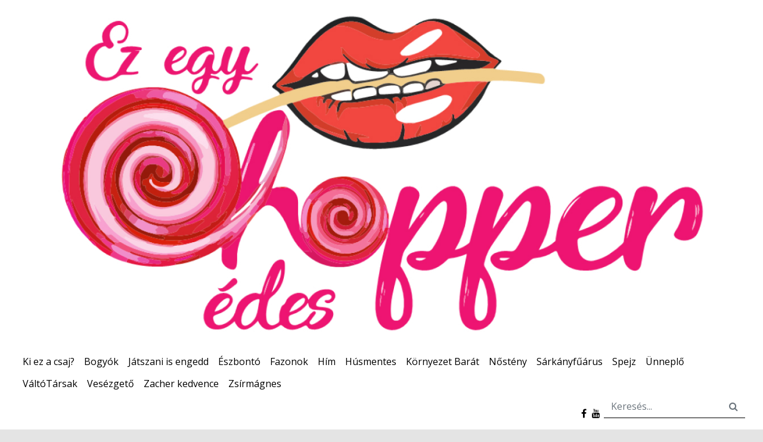

--- FILE ---
content_type: text/html; charset=UTF-8
request_url: https://ezegychopper.hvgblog.hu/2017/08/30/a-csaj-aki-terdre-kenyszeritette-a-starbucksot-is/
body_size: 19737
content:
<!doctype html>
<html lang="hu" xmlns:og="http://opengraphprotocol.org/schema/" xmlns:fb="http://www.facebook.com/2008/fbml">
<head>
    <meta charset="UTF-8">
    <meta name="viewport" content="width=device-width, initial-scale=1">
    <link rel="profile" href="https://gmpg.org/xfn/11">

    <title>A csaj, aki térdre kényszerítette a Starbucksot is &#8211; Ez egy chopper, édes</title>
<meta name='robots' content='max-image-preview:large' />
	<style>img:is([sizes="auto" i], [sizes^="auto," i]) { contain-intrinsic-size: 3000px 1500px }</style>
	<link rel='dns-prefetch' href='//stackpath.bootstrapcdn.com' />
<link rel='dns-prefetch' href='//fonts.googleapis.com' />
<link rel='dns-prefetch' href='//cdn.hvgblog.hu' />
<link rel="alternate" type="application/rss+xml" title="Ez egy chopper, édes &raquo; hírcsatorna" href="https://ezegychopper.hvgblog.hu/feed/" />
<meta property="fb:app_id" content="" /><meta property="og:title" content="A csaj, aki térdre kényszerítette a Starbucksot is"/><meta property="og:type" content="article"/><meta property="og:url" content="https://ezegychopper.hvgblog.hu/2017/08/30/a-csaj-aki-terdre-kenyszeritette-a-starbucksot-is/"/><meta property="og:site_name" content="Ez egy chopper, édes"/><meta property="og:image" content="https://cdn.hvgblog.hu/ezegychopper/uploads/2017/08/18835543_1571685706199468_6507564247821503776_n-1.jpg"/>
<script>
window._wpemojiSettings = {"baseUrl":"https:\/\/s.w.org\/images\/core\/emoji\/16.0.1\/72x72\/","ext":".png","svgUrl":"https:\/\/s.w.org\/images\/core\/emoji\/16.0.1\/svg\/","svgExt":".svg","source":{"concatemoji":"https:\/\/ezegychopper.hvgblog.hu\/wp\/wp-includes\/js\/wp-emoji-release.min.js?ver=6.8.2"}};
/*! This file is auto-generated */
!function(s,n){var o,i,e;function c(e){try{var t={supportTests:e,timestamp:(new Date).valueOf()};sessionStorage.setItem(o,JSON.stringify(t))}catch(e){}}function p(e,t,n){e.clearRect(0,0,e.canvas.width,e.canvas.height),e.fillText(t,0,0);var t=new Uint32Array(e.getImageData(0,0,e.canvas.width,e.canvas.height).data),a=(e.clearRect(0,0,e.canvas.width,e.canvas.height),e.fillText(n,0,0),new Uint32Array(e.getImageData(0,0,e.canvas.width,e.canvas.height).data));return t.every(function(e,t){return e===a[t]})}function u(e,t){e.clearRect(0,0,e.canvas.width,e.canvas.height),e.fillText(t,0,0);for(var n=e.getImageData(16,16,1,1),a=0;a<n.data.length;a++)if(0!==n.data[a])return!1;return!0}function f(e,t,n,a){switch(t){case"flag":return n(e,"\ud83c\udff3\ufe0f\u200d\u26a7\ufe0f","\ud83c\udff3\ufe0f\u200b\u26a7\ufe0f")?!1:!n(e,"\ud83c\udde8\ud83c\uddf6","\ud83c\udde8\u200b\ud83c\uddf6")&&!n(e,"\ud83c\udff4\udb40\udc67\udb40\udc62\udb40\udc65\udb40\udc6e\udb40\udc67\udb40\udc7f","\ud83c\udff4\u200b\udb40\udc67\u200b\udb40\udc62\u200b\udb40\udc65\u200b\udb40\udc6e\u200b\udb40\udc67\u200b\udb40\udc7f");case"emoji":return!a(e,"\ud83e\udedf")}return!1}function g(e,t,n,a){var r="undefined"!=typeof WorkerGlobalScope&&self instanceof WorkerGlobalScope?new OffscreenCanvas(300,150):s.createElement("canvas"),o=r.getContext("2d",{willReadFrequently:!0}),i=(o.textBaseline="top",o.font="600 32px Arial",{});return e.forEach(function(e){i[e]=t(o,e,n,a)}),i}function t(e){var t=s.createElement("script");t.src=e,t.defer=!0,s.head.appendChild(t)}"undefined"!=typeof Promise&&(o="wpEmojiSettingsSupports",i=["flag","emoji"],n.supports={everything:!0,everythingExceptFlag:!0},e=new Promise(function(e){s.addEventListener("DOMContentLoaded",e,{once:!0})}),new Promise(function(t){var n=function(){try{var e=JSON.parse(sessionStorage.getItem(o));if("object"==typeof e&&"number"==typeof e.timestamp&&(new Date).valueOf()<e.timestamp+604800&&"object"==typeof e.supportTests)return e.supportTests}catch(e){}return null}();if(!n){if("undefined"!=typeof Worker&&"undefined"!=typeof OffscreenCanvas&&"undefined"!=typeof URL&&URL.createObjectURL&&"undefined"!=typeof Blob)try{var e="postMessage("+g.toString()+"("+[JSON.stringify(i),f.toString(),p.toString(),u.toString()].join(",")+"));",a=new Blob([e],{type:"text/javascript"}),r=new Worker(URL.createObjectURL(a),{name:"wpTestEmojiSupports"});return void(r.onmessage=function(e){c(n=e.data),r.terminate(),t(n)})}catch(e){}c(n=g(i,f,p,u))}t(n)}).then(function(e){for(var t in e)n.supports[t]=e[t],n.supports.everything=n.supports.everything&&n.supports[t],"flag"!==t&&(n.supports.everythingExceptFlag=n.supports.everythingExceptFlag&&n.supports[t]);n.supports.everythingExceptFlag=n.supports.everythingExceptFlag&&!n.supports.flag,n.DOMReady=!1,n.readyCallback=function(){n.DOMReady=!0}}).then(function(){return e}).then(function(){var e;n.supports.everything||(n.readyCallback(),(e=n.source||{}).concatemoji?t(e.concatemoji):e.wpemoji&&e.twemoji&&(t(e.twemoji),t(e.wpemoji)))}))}((window,document),window._wpemojiSettings);
</script>
<style id='wp-emoji-styles-inline-css'>

	img.wp-smiley, img.emoji {
		display: inline !important;
		border: none !important;
		box-shadow: none !important;
		height: 1em !important;
		width: 1em !important;
		margin: 0 0.07em !important;
		vertical-align: -0.1em !important;
		background: none !important;
		padding: 0 !important;
	}
</style>
<link rel='stylesheet' id='wp-block-library-css' href='https://ezegychopper.hvgblog.hu/wp/wp-includes/css/dist/block-library/style.min.css?ver=6.8.2' media='all' />
<style id='classic-theme-styles-inline-css'>
/*! This file is auto-generated */
.wp-block-button__link{color:#fff;background-color:#32373c;border-radius:9999px;box-shadow:none;text-decoration:none;padding:calc(.667em + 2px) calc(1.333em + 2px);font-size:1.125em}.wp-block-file__button{background:#32373c;color:#fff;text-decoration:none}
</style>
<style id='global-styles-inline-css'>
:root{--wp--preset--aspect-ratio--square: 1;--wp--preset--aspect-ratio--4-3: 4/3;--wp--preset--aspect-ratio--3-4: 3/4;--wp--preset--aspect-ratio--3-2: 3/2;--wp--preset--aspect-ratio--2-3: 2/3;--wp--preset--aspect-ratio--16-9: 16/9;--wp--preset--aspect-ratio--9-16: 9/16;--wp--preset--color--black: #000000;--wp--preset--color--cyan-bluish-gray: #abb8c3;--wp--preset--color--white: #ffffff;--wp--preset--color--pale-pink: #f78da7;--wp--preset--color--vivid-red: #cf2e2e;--wp--preset--color--luminous-vivid-orange: #ff6900;--wp--preset--color--luminous-vivid-amber: #fcb900;--wp--preset--color--light-green-cyan: #7bdcb5;--wp--preset--color--vivid-green-cyan: #00d084;--wp--preset--color--pale-cyan-blue: #8ed1fc;--wp--preset--color--vivid-cyan-blue: #0693e3;--wp--preset--color--vivid-purple: #9b51e0;--wp--preset--gradient--vivid-cyan-blue-to-vivid-purple: linear-gradient(135deg,rgba(6,147,227,1) 0%,rgb(155,81,224) 100%);--wp--preset--gradient--light-green-cyan-to-vivid-green-cyan: linear-gradient(135deg,rgb(122,220,180) 0%,rgb(0,208,130) 100%);--wp--preset--gradient--luminous-vivid-amber-to-luminous-vivid-orange: linear-gradient(135deg,rgba(252,185,0,1) 0%,rgba(255,105,0,1) 100%);--wp--preset--gradient--luminous-vivid-orange-to-vivid-red: linear-gradient(135deg,rgba(255,105,0,1) 0%,rgb(207,46,46) 100%);--wp--preset--gradient--very-light-gray-to-cyan-bluish-gray: linear-gradient(135deg,rgb(238,238,238) 0%,rgb(169,184,195) 100%);--wp--preset--gradient--cool-to-warm-spectrum: linear-gradient(135deg,rgb(74,234,220) 0%,rgb(151,120,209) 20%,rgb(207,42,186) 40%,rgb(238,44,130) 60%,rgb(251,105,98) 80%,rgb(254,248,76) 100%);--wp--preset--gradient--blush-light-purple: linear-gradient(135deg,rgb(255,206,236) 0%,rgb(152,150,240) 100%);--wp--preset--gradient--blush-bordeaux: linear-gradient(135deg,rgb(254,205,165) 0%,rgb(254,45,45) 50%,rgb(107,0,62) 100%);--wp--preset--gradient--luminous-dusk: linear-gradient(135deg,rgb(255,203,112) 0%,rgb(199,81,192) 50%,rgb(65,88,208) 100%);--wp--preset--gradient--pale-ocean: linear-gradient(135deg,rgb(255,245,203) 0%,rgb(182,227,212) 50%,rgb(51,167,181) 100%);--wp--preset--gradient--electric-grass: linear-gradient(135deg,rgb(202,248,128) 0%,rgb(113,206,126) 100%);--wp--preset--gradient--midnight: linear-gradient(135deg,rgb(2,3,129) 0%,rgb(40,116,252) 100%);--wp--preset--font-size--small: 13px;--wp--preset--font-size--medium: 20px;--wp--preset--font-size--large: 36px;--wp--preset--font-size--x-large: 42px;--wp--preset--spacing--20: 0.44rem;--wp--preset--spacing--30: 0.67rem;--wp--preset--spacing--40: 1rem;--wp--preset--spacing--50: 1.5rem;--wp--preset--spacing--60: 2.25rem;--wp--preset--spacing--70: 3.38rem;--wp--preset--spacing--80: 5.06rem;--wp--preset--shadow--natural: 6px 6px 9px rgba(0, 0, 0, 0.2);--wp--preset--shadow--deep: 12px 12px 50px rgba(0, 0, 0, 0.4);--wp--preset--shadow--sharp: 6px 6px 0px rgba(0, 0, 0, 0.2);--wp--preset--shadow--outlined: 6px 6px 0px -3px rgba(255, 255, 255, 1), 6px 6px rgba(0, 0, 0, 1);--wp--preset--shadow--crisp: 6px 6px 0px rgba(0, 0, 0, 1);}:where(.is-layout-flex){gap: 0.5em;}:where(.is-layout-grid){gap: 0.5em;}body .is-layout-flex{display: flex;}.is-layout-flex{flex-wrap: wrap;align-items: center;}.is-layout-flex > :is(*, div){margin: 0;}body .is-layout-grid{display: grid;}.is-layout-grid > :is(*, div){margin: 0;}:where(.wp-block-columns.is-layout-flex){gap: 2em;}:where(.wp-block-columns.is-layout-grid){gap: 2em;}:where(.wp-block-post-template.is-layout-flex){gap: 1.25em;}:where(.wp-block-post-template.is-layout-grid){gap: 1.25em;}.has-black-color{color: var(--wp--preset--color--black) !important;}.has-cyan-bluish-gray-color{color: var(--wp--preset--color--cyan-bluish-gray) !important;}.has-white-color{color: var(--wp--preset--color--white) !important;}.has-pale-pink-color{color: var(--wp--preset--color--pale-pink) !important;}.has-vivid-red-color{color: var(--wp--preset--color--vivid-red) !important;}.has-luminous-vivid-orange-color{color: var(--wp--preset--color--luminous-vivid-orange) !important;}.has-luminous-vivid-amber-color{color: var(--wp--preset--color--luminous-vivid-amber) !important;}.has-light-green-cyan-color{color: var(--wp--preset--color--light-green-cyan) !important;}.has-vivid-green-cyan-color{color: var(--wp--preset--color--vivid-green-cyan) !important;}.has-pale-cyan-blue-color{color: var(--wp--preset--color--pale-cyan-blue) !important;}.has-vivid-cyan-blue-color{color: var(--wp--preset--color--vivid-cyan-blue) !important;}.has-vivid-purple-color{color: var(--wp--preset--color--vivid-purple) !important;}.has-black-background-color{background-color: var(--wp--preset--color--black) !important;}.has-cyan-bluish-gray-background-color{background-color: var(--wp--preset--color--cyan-bluish-gray) !important;}.has-white-background-color{background-color: var(--wp--preset--color--white) !important;}.has-pale-pink-background-color{background-color: var(--wp--preset--color--pale-pink) !important;}.has-vivid-red-background-color{background-color: var(--wp--preset--color--vivid-red) !important;}.has-luminous-vivid-orange-background-color{background-color: var(--wp--preset--color--luminous-vivid-orange) !important;}.has-luminous-vivid-amber-background-color{background-color: var(--wp--preset--color--luminous-vivid-amber) !important;}.has-light-green-cyan-background-color{background-color: var(--wp--preset--color--light-green-cyan) !important;}.has-vivid-green-cyan-background-color{background-color: var(--wp--preset--color--vivid-green-cyan) !important;}.has-pale-cyan-blue-background-color{background-color: var(--wp--preset--color--pale-cyan-blue) !important;}.has-vivid-cyan-blue-background-color{background-color: var(--wp--preset--color--vivid-cyan-blue) !important;}.has-vivid-purple-background-color{background-color: var(--wp--preset--color--vivid-purple) !important;}.has-black-border-color{border-color: var(--wp--preset--color--black) !important;}.has-cyan-bluish-gray-border-color{border-color: var(--wp--preset--color--cyan-bluish-gray) !important;}.has-white-border-color{border-color: var(--wp--preset--color--white) !important;}.has-pale-pink-border-color{border-color: var(--wp--preset--color--pale-pink) !important;}.has-vivid-red-border-color{border-color: var(--wp--preset--color--vivid-red) !important;}.has-luminous-vivid-orange-border-color{border-color: var(--wp--preset--color--luminous-vivid-orange) !important;}.has-luminous-vivid-amber-border-color{border-color: var(--wp--preset--color--luminous-vivid-amber) !important;}.has-light-green-cyan-border-color{border-color: var(--wp--preset--color--light-green-cyan) !important;}.has-vivid-green-cyan-border-color{border-color: var(--wp--preset--color--vivid-green-cyan) !important;}.has-pale-cyan-blue-border-color{border-color: var(--wp--preset--color--pale-cyan-blue) !important;}.has-vivid-cyan-blue-border-color{border-color: var(--wp--preset--color--vivid-cyan-blue) !important;}.has-vivid-purple-border-color{border-color: var(--wp--preset--color--vivid-purple) !important;}.has-vivid-cyan-blue-to-vivid-purple-gradient-background{background: var(--wp--preset--gradient--vivid-cyan-blue-to-vivid-purple) !important;}.has-light-green-cyan-to-vivid-green-cyan-gradient-background{background: var(--wp--preset--gradient--light-green-cyan-to-vivid-green-cyan) !important;}.has-luminous-vivid-amber-to-luminous-vivid-orange-gradient-background{background: var(--wp--preset--gradient--luminous-vivid-amber-to-luminous-vivid-orange) !important;}.has-luminous-vivid-orange-to-vivid-red-gradient-background{background: var(--wp--preset--gradient--luminous-vivid-orange-to-vivid-red) !important;}.has-very-light-gray-to-cyan-bluish-gray-gradient-background{background: var(--wp--preset--gradient--very-light-gray-to-cyan-bluish-gray) !important;}.has-cool-to-warm-spectrum-gradient-background{background: var(--wp--preset--gradient--cool-to-warm-spectrum) !important;}.has-blush-light-purple-gradient-background{background: var(--wp--preset--gradient--blush-light-purple) !important;}.has-blush-bordeaux-gradient-background{background: var(--wp--preset--gradient--blush-bordeaux) !important;}.has-luminous-dusk-gradient-background{background: var(--wp--preset--gradient--luminous-dusk) !important;}.has-pale-ocean-gradient-background{background: var(--wp--preset--gradient--pale-ocean) !important;}.has-electric-grass-gradient-background{background: var(--wp--preset--gradient--electric-grass) !important;}.has-midnight-gradient-background{background: var(--wp--preset--gradient--midnight) !important;}.has-small-font-size{font-size: var(--wp--preset--font-size--small) !important;}.has-medium-font-size{font-size: var(--wp--preset--font-size--medium) !important;}.has-large-font-size{font-size: var(--wp--preset--font-size--large) !important;}.has-x-large-font-size{font-size: var(--wp--preset--font-size--x-large) !important;}
:where(.wp-block-post-template.is-layout-flex){gap: 1.25em;}:where(.wp-block-post-template.is-layout-grid){gap: 1.25em;}
:where(.wp-block-columns.is-layout-flex){gap: 2em;}:where(.wp-block-columns.is-layout-grid){gap: 2em;}
:root :where(.wp-block-pullquote){font-size: 1.5em;line-height: 1.6;}
</style>
<link rel='stylesheet' id='hvg-blog-general-style-css' href='https://ezegychopper.hvgblog.hu/app/themes/hvg-blog-general/style.css?ver=1.0.15' media='all' />
<link rel='stylesheet' id='style-css' href='https://ezegychopper.hvgblog.hu/app/themes/hvg-blog-general/assets/css/style.css?ver=1.0.15' media='all' />
<link rel='stylesheet' id='font-awesome-css' href='https://stackpath.bootstrapcdn.com/font-awesome/4.7.0/css/font-awesome.min.css?ver=6.8.2' media='all' />
<link rel='stylesheet' id='hvg_blog_blog-headings-fonts-css' href='//fonts.googleapis.com/css?family=Open+Sans%3A300italic%2C600italic%2C300%2C400%2C600&#038;ver=6.8.2' media='all' />
<link rel='stylesheet' id='hvg_blog_blog-body-fonts-css' href='//fonts.googleapis.com/css?family=Open+Sans%3A300italic%2C600italic%2C300%2C400%2C600&#038;ver=6.8.2' media='all' />
<link rel="https://api.w.org/" href="https://ezegychopper.hvgblog.hu/wp-json/" /><link rel="alternate" title="JSON" type="application/json" href="https://ezegychopper.hvgblog.hu/wp-json/wp/v2/posts/3168" /><link rel="EditURI" type="application/rsd+xml" title="RSD" href="https://ezegychopper.hvgblog.hu/wp/xmlrpc.php?rsd" />

<link rel="canonical" href="https://ezegychopper.hvgblog.hu/2017/08/30/a-csaj-aki-terdre-kenyszeritette-a-starbucksot-is/" />
<link rel='shortlink' href='https://ezegychopper.hvgblog.hu/?p=3168' />
<link rel="alternate" title="oEmbed (JSON)" type="application/json+oembed" href="https://ezegychopper.hvgblog.hu/wp-json/oembed/1.0/embed?url=https%3A%2F%2Fezegychopper.hvgblog.hu%2F2017%2F08%2F30%2Fa-csaj-aki-terdre-kenyszeritette-a-starbucksot-is%2F" />
<link rel="alternate" title="oEmbed (XML)" type="text/xml+oembed" href="https://ezegychopper.hvgblog.hu/wp-json/oembed/1.0/embed?url=https%3A%2F%2Fezegychopper.hvgblog.hu%2F2017%2F08%2F30%2Fa-csaj-aki-terdre-kenyszeritette-a-starbucksot-is%2F&#038;format=xml" />
<meta property="fb:app_id" content="2862276540684570"/>		<!-- Global site tag (gtag.js) - Google Analytics -->
		<!-- Google Analytics -->
		<script>
		(function(i,s,o,g,r,a,m){i['GoogleAnalyticsObject']=r;i[r]=i[r]||function(){
		(i[r].q=i[r].q||[]).push(arguments)},i[r].l=1*new Date();a=s.createElement(o),
		m=s.getElementsByTagName(o)[0];a.async=1;a.src=g;m.parentNode.insertBefore(a,m)
		})(window,document,'script','https://www.google-analytics.com/analytics.js','ga');

		ga('create', 'UA-178835213-12', 'auto');
		ga('send', 'pageview');
		</script>
		<!-- End Google Analytics -->
         <style type="text/css">
            h1, h2, h3, h4, h5, h6, .site-title, .h1, .site-header .navbar-brand__text-logo h1, .site-header .navbar-brand__text-logo .site-title { font-family: Open Sans; }
body, button, input, select, textarea, p, ul li, ol li { font-family: Open Sans; }
         </style>
             <style type="text/css">
            :root {
              --base-font-color: #000000; ;
              --base-heading-font-color: #212121;
              --base-heading-font-family: Open Sans:300italic,600italic,300,400,600;
              --base-primary-color: #ff4400;
              --base-link-color: #0066bf;
            }
             body {
               background: ##ffffff;
               font-size:  16px;
              }
            .body-background-image {

            }
             body, button, input, select, textarea, p, ul li, ol li  {color: #000000; }
             h1, h2, h3, h4, h5, h6, .h1, .site-title, .site-title a {color: #212121; }
             a, a:hover, a:visited, a:focus{color: #0066bf; }

             .site-wrapper {
                background: #ffffff;
             }
             .container {
               max-width: 1280px;
             }
         </style>
            <style type="text/css">
                    .site-title,
            .site-description {
                position: absolute;
                clip: rect(1px, 1px, 1px, 1px);
                }
                    </style>
        <link rel="icon" href="https://cdn.hvgblog.hu/ezegychopper/uploads/2021/03/cropped-frame-11-32x32.png" sizes="32x32" />
<link rel="icon" href="https://cdn.hvgblog.hu/ezegychopper/uploads/2021/03/cropped-frame-11-192x192.png" sizes="192x192" />
<link rel="apple-touch-icon" href="https://cdn.hvgblog.hu/ezegychopper/uploads/2021/03/cropped-frame-11-180x180.png" />
<meta name="msapplication-TileImage" content="https://cdn.hvgblog.hu/ezegychopper/uploads/2021/03/cropped-frame-11-270x270.png" />
<link rel="dns-prefetch" href="//ad.adverticum.net" />
    <script type="text/javascript">
        var templateURL = 'https://ezegychopper.hvgblog.hu/app/themes/hvg-blog-general';
        var pageURL = 'https://ezegychopper.hvgblog.hu';
    </script>

    </head>

<body >

<div id="fb-root"></div>

    <script async defer crossorigin="anonymous" src="https://connect.facebook.net/hu_HU/sdk.js#xfbml=1&version=v8.0" nonce="Hte0eGCX"></script>


<div class="site-wrapper container ">
    <a class="skip-link screen-reader-text" href="#primary">Skip to content</a>

    <header class="site-header container">
        <div class="primary-nav justify-content-center">
                            
                                        <div id="site-header" class="navbar-brand navbar-brand__background-image mb-3 pt-0">
                                <a href="https://ezegychopper.hvgblog.hu/" rel="home">
                                        <img src="https://cdn.hvgblog.hu/ezegychopper/uploads/2020/11/frame-6.jpg" width="1280" height="595" alt="Ez egy chopper, édes" loading="lazy">
                                </a>
                        </div>
                            </div>


        <nav class="navbar navbar-expand-lg">
            <input type="checkbox" id="navbarToggle" name="navbarToggle" class="navbar__checkbox">
            <label class="navbar__toggle" for="navbarToggle">
                <svg class="open-menu" width="35" height="35" viewBox="0 0 24 24" fill="none" stroke="#444" stroke-width="2" stroke-linecap="butt" stroke-linejoin="arcs"><line x1="3" y1="12" x2="21" y2="12"></line><line x1="3" y1="6" x2="21" y2="6"></line><line x1="3" y1="18" x2="21" y2="18"></line></svg>
                <svg class="close-menu" width="35" height="35" viewBox="0 0 24 24" fill="none" stroke="#444" stroke-width="2" stroke-linecap="butt" stroke-linejoin="arcs">
                    <line x1="18" y1="6" x2="6" y2="18"></line>
                    <line x1="6" y1="6" x2="18" y2="18"></line>
                </svg>
            </label>
            <div class="collapse navbar-collapse">
                <ul id="menu-chopper-menu" class="navbar-nav mr-auto"><li id="menu-item-7689" class="menu-item menu-item-type-post_type menu-item-object-page menu-item-7689 nav-item"><a href="https://ezegychopper.hvgblog.hu/ki-ez-a-csaj/" class="nav-link">Ki ez a csaj?</a></li>
<li id="menu-item-7649" class="menu-item menu-item-type-taxonomy menu-item-object-category menu-item-7649 nav-item"><a href="https://ezegychopper.hvgblog.hu/kategoria/bogyok/" class="nav-link">Bogyók</a></li>
<li id="menu-item-7650" class="menu-item menu-item-type-taxonomy menu-item-object-category menu-item-7650 nav-item"><a href="https://ezegychopper.hvgblog.hu/kategoria/kviz/" class="nav-link">Játszani is engedd</a></li>
<li id="menu-item-7620" class="menu-item menu-item-type-taxonomy menu-item-object-category menu-item-7620 nav-item"><a href="https://ezegychopper.hvgblog.hu/kategoria/eszbonto/" class="nav-link">Észbontó</a></li>
<li id="menu-item-7624" class="menu-item menu-item-type-taxonomy menu-item-object-category current-post-ancestor current-menu-parent current-post-parent menu-item-7624 nav-item"><a href="https://ezegychopper.hvgblog.hu/kategoria/fazon/" class="nav-link">Fazonok</a></li>
<li id="menu-item-7643" class="menu-item menu-item-type-taxonomy menu-item-object-category menu-item-7643 nav-item"><a href="https://ezegychopper.hvgblog.hu/kategoria/him/" class="nav-link">Hím</a></li>
<li id="menu-item-7646" class="menu-item menu-item-type-taxonomy menu-item-object-category menu-item-7646 nav-item"><a href="https://ezegychopper.hvgblog.hu/kategoria/husmentes/" class="nav-link">Húsmentes</a></li>
<li id="menu-item-7642" class="menu-item menu-item-type-taxonomy menu-item-object-category menu-item-7642 nav-item"><a href="https://ezegychopper.hvgblog.hu/kategoria/kornyezet-barat/" class="nav-link">Környezet Barát</a></li>
<li id="menu-item-7647" class="menu-item menu-item-type-taxonomy menu-item-object-category menu-item-7647 nav-item"><a href="https://ezegychopper.hvgblog.hu/kategoria/nosteny/" class="nav-link">Nőstény</a></li>
<li id="menu-item-7621" class="menu-item menu-item-type-taxonomy menu-item-object-category menu-item-7621 nav-item"><a href="https://ezegychopper.hvgblog.hu/kategoria/gyogynovenyek/" class="nav-link">Sárkányfűárus</a></li>
<li id="menu-item-7623" class="menu-item menu-item-type-taxonomy menu-item-object-category menu-item-7623 nav-item"><a href="https://ezegychopper.hvgblog.hu/kategoria/spajz/" class="nav-link">Spejz</a></li>
<li id="menu-item-7625" class="menu-item menu-item-type-taxonomy menu-item-object-category menu-item-7625 nav-item"><a href="https://ezegychopper.hvgblog.hu/kategoria/unneplo/" class="nav-link">Ünneplő</a></li>
<li id="menu-item-7648" class="menu-item menu-item-type-taxonomy menu-item-object-category menu-item-7648 nav-item"><a href="https://ezegychopper.hvgblog.hu/kategoria/eletmodvaltok/" class="nav-link">VáltóTársak</a></li>
<li id="menu-item-7641" class="menu-item menu-item-type-taxonomy menu-item-object-category menu-item-7641 nav-item"><a href="https://ezegychopper.hvgblog.hu/kategoria/lelki/" class="nav-link">Vesézgető</a></li>
<li id="menu-item-7644" class="menu-item menu-item-type-taxonomy menu-item-object-category menu-item-7644 nav-item"><a href="https://ezegychopper.hvgblog.hu/kategoria/zacher-kedvence/" class="nav-link">Zacher kedvence</a></li>
<li id="menu-item-7622" class="menu-item menu-item-type-taxonomy menu-item-object-category menu-item-7622 nav-item"><a href="https://ezegychopper.hvgblog.hu/kategoria/fogyokura/" class="nav-link">Zsírmágnes</a></li>
</ul>

                <div class="navigation-right">
                    <div class="secondary-nav__social">
                        <a href="1" target="_blank"><i class="fa fa-toggle"></i></a> <a href="https://www.facebook.com/ezegychopper/" target="_blank"><i class="fa fa-facebook"></i></a> <a href="https://www.youtube.com/channel/UCdL1aLy4DjS4Pwz2DDhNcXw" target="_blank"><i class="fa fa-youtube"></i></a>                     </div>
                    <div class="secondary-nav__search">
                        
		<form role="search" method="get" id="searchform" action="https://ezegychopper.hvgblog.hu/"  class="input-group search-group">
			<label class="screen-reader-text" for="s">Keresés az oldalon</label>
			<input type="text" value="" class="form-control" placeholder="Keresés..." aria-label="Keresés..." name="s" id="s" />
			<div class="input-group-append">
				<button class="btn btn-outline-secondary" type="submit"><i class="fa fa-search"></i></button>
			</div>
		</form>            </div>
                </div>
            </div>

        </nav>
    </header>

    
  <main class="container pt-5" id="primary">
    <div class="row">
      <section class="col-md-8 post">
                
			<nav class="breadcrumb-navigation">
      <div role="navigation" aria-label="Breadcrumbs" class="breadcrumb__navigation" itemprop="breadcrumb">
        <ul class="breadcrumb" itemscope="" itemtype="http://schema.org/BreadcrumbList">
          <meta name="numberOfItems" content="2">
          <meta name="itemListOrder" content="Ascending">
			<li itemprop="itemListElement" itemscope="" itemtype="http://schema.org/ListItem" class="breadcrumb-item"><a href="https://ezegychopper.hvgblog.hu" rel="home" itemprop="item"><span itemprop="name">Ez egy chopper, édes</span></a> <span class="divider"></span></li><li itemprop="itemListElement" itemscope="" itemtype="http://schema.org/ListItem" class="breadcrumb-item"><a href="https://ezegychopper.hvgblog.hu/kategoria/fazon/">Fazonok</a>  </li><li itemprop="itemListElement" itemscope="" itemtype="http://schema.org/ListItem" class="breadcrumb-item active">A csaj, aki térdre kényszerítette a Starbucksot is</li>
					</ul>
				</div>
			</nav>
			                            <header>
                    <h1 class="page-title screen-reader-text">A csaj, aki térdre kényszerítette a Starbucksot is</h1>
                </header>

                
<article id="post-3168" class="post-3168 post type-post status-publish format-standard has-post-thumbnail hentry category-fazon tag-amerika tag-elelmiszer tag-elelmiszerbiztonsag tag-food-babe tag-mesterseges-adalekanyag">

    <header class="article-header">

        
            <div class="post-thumbnail generted">
                <a href="https://ezegychopper.hvgblog.hu/2017/08/30/a-csaj-aki-terdre-kenyszeritette-a-starbucksot-is/" class="thumbnail-wrapper article-header__image-link "><figure class=" has-post-thumbnail"><img src="https://cdn.hvgblog.hu/ezegychopper/uploads/2017/08/18835543_1571685706199468_6507564247821503776_n-1.jpg" alt="A csaj, aki térdre kényszerítette a Starbucksot is" loading="lazy"></figure></a>            </div><!-- .post-thumbnail -->

            
        <h1 class="entry-title h1 page-title">A csaj, aki térdre kényszerítette a Starbucksot is</h1>
        <p class="post-meta">
            <span class="post-date"><i class="fa fa-clock-o"></i> <time class="entry-date published" datetime="2017-08-30T18:22:47+02:00">2017.08.30.</time></span>            <span class="post-author"><i class="fa fa-pencil"></i> <span class="author vcard"><a class="url fn n" href="https://ezegychopper.hvgblog.hu/author/ezegychopper/">ezegychopper</a></span></span>                    </p>
        <div class="fb-like fb_iframe_widget fb_iframe_widget_fluid" data-href="https://ezegychopper.hvgblog.hu/2017/08/30/a-csaj-aki-terdre-kenyszeritette-a-starbucksot-is/" data-width="" data-layout="standard" data-action="like" data-size="small" data-share="true" fb-xfbml-state="rendered" fb-iframe-plugin-query="action=like&amp;app_id=&amp;container_width=683&amp;href=https%3A%2F%2Fhvg.hu%2Fitthon%2F20200908_covid_19_kezeles_koronavirus_gyogyszerek&amp;layout=standard&amp;locale=hu_HU&amp;sdk=joey&amp;share=true&amp;size=small&amp;width="><span style="vertical-align: bottom; width: 450px; height: 20px;"><iframe name="f318479f0dfb998" width="1000px" height="1000px" data-testid="fb:like Facebook Social Plugin" title="fb:like Facebook Social Plugin" frameborder="0" allowtransparency="true" allowfullscreen="true" scrolling="no" allow="encrypted-media" src="https://www.facebook.com/v8.0/plugins/like.php?action=like&amp;app_id=&amp;channel=https%3A%2F%2Fstaticxx.facebook.com%2Fx%2Fconnect%2Fxd_arbiter%2F%3Fversion%3D46%23cb%3Df19fc1bb588dcec%26domain%3Dpeti.rkdesign.hu%26origin%3Dhttp%253A%252F%252Fpeti.rkdesign.hu%252Ff132fce208ecea%26relation%3Dparent.parent&amp;container_width=683&amp;href=https%3A%2F%2Fhvg.hu%2Fitthon%2F20200908_covid_19_kezeles_koronavirus_gyogyszerek&amp;layout=standard&amp;locale=hu_HU&amp;sdk=joey&amp;share=true&amp;size=small&amp;width=" style="border: none; visibility: visible; width: 450px; height: 20px;" class=""></iframe></span></div>

    </header>

    <div class="entry-content">
        <div class='code-block code-block-1' style='margin: 8px 0; clear: both;'>
<!-- Goa3 beépítés: HVG Blog_cikközi_1, 6241312 -->
<div id="zone6241312" class="goAdverticum"></div>
</div>
<p style="text-align: justify;">&#8222;Soha nem adtam engedélyt arra, hogy a testemet mérgező hulladékok teszteléséhez vagy tudományos kísérlethez használják &#8221; &#8211; írja egy Vana Hari nevezetű amerikai hölgy a saját magáról szóló bestseller könyvében.</p>
<p style="text-align: justify;">&#8222;Azt hiszitek, hogy az FDA (Amerikai Élelmiszer- és Gyógyszer Engedélyeztetési Hivatal) megvéd benneteket ezektől a mérgező anyagoktól? Az ördögbe is, nem. Ők maguk a probléma&#8221;-folytatja a gondolatmenetet hevesen.</p>
<p style="text-align: justify;"><strong><a href="https://cdn.hvgblog.hu/ezegychopper/uploads/2017/08/vana-2.jpg"><img decoding="async" class="aligncenter wp-image-3172 size-full" src="https://cdn.hvgblog.hu/ezegychopper/uploads/2017/08/vana-2.jpg" alt="" width="632" height="618" /></a></strong></p>
<p style="text-align: justify;"><strong>De ki ez a csaj?</strong></p>
<p style="text-align: justify;">Vana Harit, vagy ahogy az amerikaiak ismerik, <strong>Food Babe</strong>-et a mainstream média életmód csúcsragadozójának is nevezik. Ő az, aki ha úgy véli, hogy valamilyen adalék veszélyes, vagy nem oda való, egész egyszerűen közli a termék gyártójával, hogy vegye ki. Aki meg is teszi.</p>
<p style="text-align: justify;">Food Babe korábban pénzügyi tanácsadóként dolgozott, sem egészségügyi, sem toxikológiai, sem pedig élelmiszeripari ismeretekkel nem rendelkezett, mégis komoly egészségügyi és élelmiszeripari kérdésekben vált igen befolyásos alakká az elmúlt években.</p>
<p style="text-align: justify;"><strong>Sajátos keresztes <a href="https://ezegychopper.cafeblog.hu/2016/08/21/az-elelmiszerboltokban-nincs-emberi-fogyasztasra-alkalmas-termek/">hadjárata az élelmiszeripar ellen</a> egyébként egy tök banális egészségügyi problémával indult</strong>: ki kellett venni a vakbelét. A kórházi ágyon fekve aztán lámpa gyúlt a fejében (ahogy ő fogalmaz). Mikor orvosától meg szerette volna tudni, miért is lesz vakbélgyulladása valakinek, nem kapott kielégítő választ, ezért Hari nagy lendülettel vetette bele magát a témába.</p>
<p style="text-align: justify;">A válasz pedig hamarosan meg is született: <strong>a vakbélgyulladás és mindenféle testi nyavalya hátterében a gonosz és manipulatív élelmiszeripar áll. </strong></p>
<p style="text-align: justify;"><a href="https://cdn.hvgblog.hu/ezegychopper/uploads/2017/08/18835543_1571685706199468_6507564247821503776_n.jpg"><img loading="lazy" decoding="async" class="aligncenter wp-image-3175 size-full" src="https://cdn.hvgblog.hu/ezegychopper/uploads/2017/08/18835543_1571685706199468_6507564247821503776_n.jpg" alt="" width="960" height="960" srcset="https://cdn.hvgblog.hu/ezegychopper/uploads/2017/08/18835543_1571685706199468_6507564247821503776_n.jpg 960w, https://cdn.hvgblog.hu/ezegychopper/uploads/2017/08/18835543_1571685706199468_6507564247821503776_n-300x300.jpg 300w, https://cdn.hvgblog.hu/ezegychopper/uploads/2017/08/18835543_1571685706199468_6507564247821503776_n-150x150.jpg 150w, https://cdn.hvgblog.hu/ezegychopper/uploads/2017/08/18835543_1571685706199468_6507564247821503776_n-768x768.jpg 768w" sizes="auto, (max-width: 960px) 100vw, 960px" /></a>&#8222;Kerülök mindenféle feldolgozott ételt, mert ezek mérgek(&#8230;) csak organikus, <a href="https://ezegychopper.cafeblog.hu/2016/08/31/ezekre-figyelj-hogy-ne-vagjanak-at-a-bio-termekekkel/">bio ételeket</a>, zöldségeket, gyümölcsöket, gabonaféléket fogyasztok, amelyek táplálják a testemet&#8221;-<a href="https://www.theatlantic.com/health/archive/2015/02/the-food-babe-enemy-of-chemicals/385301/">nyilatkozta </a>a The Atlantic-nak még 2015-ben. Ennek tulajdonítja, hogy egészsége és normális testsúlya is helyreállt. Korábban ekcémával, asztmával, depresszióval és különféle gyomor-és bélrendszeri bántalmakkal kínlódott. Ezeknek egy csapásra vége lett.</p>
<p style="text-align: justify;">Szerinte, minden, amit megeszünk, az vagy génmanipulált vagy veszélyes vegyi anyagokat tartalmaz, ami megbetegíti az embereket, míg a nagyvállalatok pénztárcáját vastagon kitömi.</p>
<p style="text-align: justify;"><strong>Ahogy megfogant a gondolat, megszületett a Food Babe márka, aki immár saját You Tube csatornáján, blogján valamint könyvben és televízióban is megosztja az amerikaiakkal a létező legegyszerűbb egészségügyi képletet:</strong></p>
<ul>
<li style="text-align: justify;">Ami feldolgozatlan, az természetes, tehát jó.</li>
<li style="text-align: justify;">Ami feldolgozott, az mesterséges, vagyis rossz.</li>
<li style="text-align: justify;">Mindenféle vegyület méreg.</li>
<li style="text-align: justify;">Minden idegen kifejezés és szó, valamilyen mérget jelöl.</li>
</ul>
<p style="text-align: justify;"><strong>Primitív? Igen? Fekete-fehér? Igen! De könnyen beadható, és nagy tömegeket képes megszólítani. Az amerikaiak pedig ráharaptak a csalira.</strong></p>
<p style="text-align: justify;"> <a href="https://cdn.hvgblog.hu/ezegychopper/uploads/2017/08/20620936_1644941252207246_4711957333106116490_n.jpg"><img loading="lazy" decoding="async" class="wp-image-3177 size-full aligncenter" src="https://cdn.hvgblog.hu/ezegychopper/uploads/2017/08/20620936_1644941252207246_4711957333106116490_n.jpg" alt="" width="862" height="960" srcset="https://cdn.hvgblog.hu/ezegychopper/uploads/2017/08/20620936_1644941252207246_4711957333106116490_n.jpg 862w, https://cdn.hvgblog.hu/ezegychopper/uploads/2017/08/20620936_1644941252207246_4711957333106116490_n-768x855.jpg 768w" sizes="auto, (max-width: 862px) 100vw, 862px" /></a>Food Babe és kompakt világszemlélete mögé immár <strong>több milliós követőtábor sorakozott fe</strong>l, és a Time magazin az internet 30 legbefolyásosabb személyisége közé választotta be. A pénz pedig szépen csordogál az egészségguru zsebébe: <strong>személyes előadásokat például potom 6000 dolcsiért tart,</strong> de havi 20 dollár körüli összegért egészségtippeket is kaphatunk tőle.</p>
<p style="text-align: justify;"><strong>De mit egy keresztes hadjárat lovagok nélkül?</strong> Hari is <strong>megszervezte a maga hadseregét (Food Babe Army)</strong>, és fő célkitűzése egy olyan új világ megteremtése lett, amely egészségesebb és biztonságosabb élelmiszereket biztosít az emberek számára.  A hadsereg olyan hadra fogható emberekből áll, akik pillanatok alatt összehoznak egy több tízezres petíciót az élelmiszergyártó cégek ellen, hogy aztán kellő nyomásgyakorlás után kikényszerítsék valamely összetevő elhagyását a termékekből.</p>
<p style="text-align: justify;"><strong>És hogy mi a képlet?</strong></p>
<p style="text-align: justify;">Először is alaposan áttanulmányozzák az élelmiszerek összetevőit. Hosszas kutatómunka után <strong>kiszúrnak egy összetevőt az élelmiszerben</strong> (ezek többnyire bonyolultnak vagy idegennek hangzó tudományos nevű összetevők), aztán kinyomozzák, hogy ezt milyen más &#8211; élelmiszeriparon kívüli &#8211; területen használják még. A sokkoló tényeket bedobják a követőtábornak, hadd hüledezzenek, <strong>végül petíció születik, és kényszeríti az élelmiszer-ipari céget, hogy a kimondhatatlan nevű izét szedjék ki azonnali hatállyal a termékből.</strong></p>
<p style="text-align: justify;"><strong> Nevetségesnek hangzik?</strong></p>
<p style="text-align: justify;">Kapaszkodjatok meg!</p>
<p>A Food Babe Army hatására egy sor nagy cég változtatott termékeinek összetevőin. Csak három példa:</p>
<div id="microsite_microsite" class="miniapp microsite" style="text-align: justify;">
<div class="goAdverticum">
<div id="zone1898378" class="docWriteAdverticum">
<div id="zone4401815" class="goAdverticum goa-embedded"><em><strong>Subway</strong></em></div>
<div class="goAdverticum goa-embedded">24 óra alatt több, mint 50 000 aláírást gyűjtött össze a hadsereg segítségével Hari, hogy térdre kényszerítse a jól ismert szendvicssütő-láncot, ami <strong>2014-ben ennek hatására eltávolított egy adalékanyagot (Azodikarbonamid) szendvicskenyereiből.</strong> Ezt az adalékanyagot sütőipari adalékként használnak a tészta állagának javításához.</div>
<div class="goAdverticum goa-embedded">Nem sokkal később &#8211; többek között &#8211; a a Pizza Hut és a Starbucks is ígéretet tett az adalékanyag eltávolítására.</div>
<div class="goAdverticum goa-embedded">Hari ebben a You Tube-videóben többek között arról győzködte híveit, hogy a jógamatracban is ugyanaz az adalékanyag van, mint a Subway kenyerekben:</div>
<div class="goAdverticum goa-embedded">
<p style="text-align: center;"><iframe loading="lazy" class="giphy-embed" src="https://giphy.com/embed/KaQAKq9I9v5HG" width="480" height="270" frameborder="0"></iframe></p>
<p style="text-align: justify;"><em><strong>General Mills</strong></em></p>
</div>
<div class="goAdverticum goa-embedded">
<p>A reggelizőpehely gyártó cég, azzal vívta ki a Food Babe  haragját, hogy állítólag génmanipulált <a href="https://ezegychopper.cafeblog.hu/2017/04/18/amit-az-orvosod-sem-mondott-el-az-edesitoszerekrol/">cukrot rakott </a>népszerű termékébe, a Cheeriosba. A hadsereg lelkes tagjai a cég Facebook oldalát vették blokád alá. Sikeresen. <strong>2014-ben a cég bejelentette, hogy másfajta édesítőszert fog alkalmazni.</strong></p>
</div>
<div class="goAdverticum goa-embedded" style="text-align: justify;"><em><strong>Starbucks</strong></em></div>
<div class="goAdverticum goa-embedded">A kávézólánc Pumpkin Spice Lattéja verte ki a biztosítékot. Food Babe szerint a szezonális italban használt karamellszínezék rákkeltő hatású összetevőt tartalmaz (4-methyliminazole vagy 4-Mel ). <strong>A Starbucks lecserélt a veszélyesnek titulált színezőanyagot.</strong></div>
<div class="goAdverticum goa-embedded">
<p style="text-align: justify;">Megdöbbentő, de Food Babe <strong>szürreális és tudománytalan érvelései mindig célba érnek</strong>, így már több élelmiszer-ipari óriást gyorsétteremláncot is sikeresen állított sarokba.</p>
<p style="text-align: justify;">Food Babe legfőbb érve, hogy ha olyan összetevőt találsz a listán, aminek nem tudod a nevét kiejteni, azt ne edd meg. Bámulatos érvelés!</p>
</div>
</div>
</div>
</div>
<p><strong>Ahol azonban hiányzik vagy bizonytalan a kémia-biológia tudás, ott bizony beleszaladhat egy méretes pofonba</strong>. Nos, ez történt Vana Harival is.</p>
<p><a href="https://cdn.hvgblog.hu/ezegychopper/uploads/2017/08/19961381_1616071748427530_1924971366460377817_n.png"><img loading="lazy" decoding="async" class="aligncenter wp-image-3181" src="https://cdn.hvgblog.hu/ezegychopper/uploads/2017/08/19961381_1616071748427530_1924971366460377817_n.png" alt="" width="501" height="282" srcset="https://cdn.hvgblog.hu/ezegychopper/uploads/2017/08/19961381_1616071748427530_1924971366460377817_n.png 960w, https://cdn.hvgblog.hu/ezegychopper/uploads/2017/08/19961381_1616071748427530_1924971366460377817_n-768x432.png 768w" sizes="auto, (max-width: 501px) 100vw, 501px" /></a></p>
<p style="text-align: justify;">Az <a href="http://index.hu/tudomany/altudomany/2015/05/04/vegyulet_mereg_halal/">Indexen is olvasható</a> történet szerint Food Babe korábban azzal riogatott, hogy a repülőgépeken a levegőből kivonják az oxigént, és nitrogénnal dúsítják azt. Vagyis szerinte a repcsiken beszívott levegő nem tiszta oxigén, mert a nitrogéntartalma elérheti az 50%-ot. (Halkan csak annyit mondanék: általános iskola 7. osztály. A levegő 78%-a nitrogén).</p>
<p style="text-align: justify;">A hívőket azonban a nyilvánvaló marhaságok sem tántorítják el Food Babe világától. A gonosz óriáscégek elleni küzdelem, a világmegváltó tervek és cselekedetek igen erős közösséget kovácsoltak a hülyeség köré.</p>
<p style="text-align: justify;"> <strong>S hogy hol itt a veszély?</strong></p>
<p style="text-align: justify;">Ha a cégek, élelmiszergyártók elfogadják a légből kapott, szenzációhajhász és sokszor minden észérvet nélkülöző áltudományos gondolatokat, akkor legitimalizálják a hülyeséget. Ennyi.</p>
<p style="text-align: justify;">A Food Babe gépezet pedig megállíthatatlannak tűnik.</p>
<p>Képek forrása <a href="https://www.facebook.com/thefoodbabe/?fref=ts">ITT</a></p>
<div id="wpdevar_comment_1" style="width:100%;text-align:left;">
		<span style="padding: 10px;font-size:15px;font-family:Arial,Helvetica Neue,Helvetica,sans-serif;color:#000000;">Facebook Comments</span>
		<div class="fb-comments" data-href="https://ezegychopper.hvgblog.hu/2017/08/30/a-csaj-aki-terdre-kenyszeritette-a-starbucksot-is/" data-order-by="social" data-numposts="5" data-width="100%" style="display:block;"></div></div><style>#wpdevar_comment_1 span,#wpdevar_comment_1 iframe{width:100% !important;} #wpdevar_comment_1 iframe{max-height: 100% !important;}</style><div class='code-block code-block-3' style='margin: 8px 0; clear: both;'>
<script async src="https://pagead2.googlesyndication.com/pagead/js/adsbygoogle.js"></script>
<ins class="adsbygoogle"
     style="display:block"
     data-ad-format="autorelaxed"
     data-ad-client="ca-pub-1094437899690041"
     data-ad-slot="3618120115"></ins>
<script>
     (adsbygoogle = window.adsbygoogle || []).push({});
</script>
</div>
<!-- CONTENT END 1 -->
<span class="tags-links"><a href="https://ezegychopper.hvgblog.hu/cimke/amerika/" rel="tag">Amerika</a> <a href="https://ezegychopper.hvgblog.hu/cimke/elelmiszer/" rel="tag">élelmiszer</a> <a href="https://ezegychopper.hvgblog.hu/cimke/elelmiszerbiztonsag/" rel="tag">élelmiszerbiztonság</a> <a href="https://ezegychopper.hvgblog.hu/cimke/food-babe/" rel="tag">Food Babe</a> <a href="https://ezegychopper.hvgblog.hu/cimke/mesterseges-adalekanyag/" rel="tag">mesterséges adalékanyag</a></span>    </div><!-- .entry-content -->

    </article><!-- #post-3168 -->
<div class='code-block code-block-2' style='margin: 8px 0; clear: both;'>
<!-- Goa3 beépítés: HVG Blog_cikközi_2, 6241313 -->
<div id="zone6241313" class="goAdverticum"></div>
</div>

            </section>

            <aside class="col-md-4">
                
<section id="ai_widget-2" class="widget aside-content block-widget"><div class='code-block code-block-16' style='margin: 8px 0; clear: both;'>
<!-- Goa3 beépítés: HVG Blog_300_1, 6241314 -->
<div id="zone6241314" class="goAdverticum"></div>
</div>
</section><section id="text-3" class="widget aside-content widget_text"><h6 class="widget-title">Ki ez a csaj?</h6>			<div class="textwidget"><p><strong>Meglepő. Különös. Nem motor.</strong></p>
<blockquote><p>Remélem, te is rongyosra nézted a Ponyvaregényt! És remélem, neked is ismerősen hangzik ez a párbeszéd!</p></blockquote>
<p>&#8211; Fabienne: Kié ez a motorbicikli?<br />
&#8211; Butch: Ez egy chopper, édes.<br />
&#8211; Fabienne: Kié ez a chopper?<br />
&#8211; Butch: Zedé.<br />
&#8211; Fabienne: Ki az a Zed?<br />
&#8211; Butch: Zed egy halott, édes. Egy hulla.</p>
<p>Tarantino Ponyveregényének klasszikussá vált mondatát kölcsönöztem blogom címéül: motorbiciklik, amelyek igazából chopperek, és choppernek kinéző motorbiciklik.</p>
<p><strong>S hogy miről írok ebben a blogban?</strong></p>
<p>A megszokottakról kissé szokatlanul és humorosan.</p>
<p>Az élet dolgairól: egészségről, életmódról, sportról, gyereknevelésről, hétköznapi gyarlóságainkról és szeretnivaló gyengeségeinkről. És mindarról, amiről te is tudod, hogy képtelenség, mégis bedőlsz neki.</p>
<p>Kiss Virág vagyok, <a href="https://www.facebook.com/aszoveglegyenveled" target="_blank" rel="noopener noreferrer">szövegíró és újságíró.</a> Tarts velem!</p>
</div>
		</section><section id="custom_html-3" class="widget_text widget aside-content widget_custom_html"><div class="textwidget custom-html-widget"><div class="fb-page" data-href="https://www.facebook.com/ezegychopper/" data-tabs="timeline" data-width="360" data-height="" data-small-header="false" data-adapt-container-width="true" data-hide-cover="false" data-show-facepile="true"><blockquote cite="https://www.facebook.com/hvghu" class="fb-xfbml-parse-ignore"><a href="https://www.facebook.com/hvghu">HVG</a></blockquote></div>
</div></section><section id="recent-posts-2" class="widget aside-content widget_recent_entries"><h6 class="widget-title">Legutóbbi bejegyzések</h6>            <ul class="article-card-list__vertical">
                    <li>
                <article class="article-card" id="post-10925" class="post-10925 post type-post status-publish format-standard has-post-thumbnail hentry category-lelki tag-hazassag tag-intimitas tag-kapcsolat tag-pal-feri tag-szerelem">

    <a href="https://ezegychopper.hvgblog.hu/2023/02/14/10-gondolat-amit-palferitol-tanultam-az-intimitasrol/" class="thumbnail-wrapper article-header__image-link article-card__featured-image"><figure class=" has-post-thumbnail"><img src="https://cdn.hvgblog.hu/ezegychopper/uploads/2023/02/20220816_111411.jpg" alt="10 gondolat, amit Pálferitől tanultam az intimitásról" loading="lazy"></figure></a>
    <header class="article-header entry-header">
        <a href="https://ezegychopper.hvgblog.hu/2023/02/14/10-gondolat-amit-palferitol-tanultam-az-intimitasrol/" class="thumbnail-wrapper article-header__image-link "><figure class=" has-post-thumbnail"><img src="https://cdn.hvgblog.hu/ezegychopper/uploads/2023/02/20220816_111411.jpg" alt="10 gondolat, amit Pálferitől tanultam az intimitásról" loading="lazy"></figure></a>        <h2 class="entry-title"><a href="https://ezegychopper.hvgblog.hu/2023/02/14/10-gondolat-amit-palferitol-tanultam-az-intimitasrol/" rel="bookmark">10 gondolat, amit Pálferitől tanultam az intimitásról</a></h2>
        <p class="post-meta">
            <span class="post-date"><i class="fa fa-clock-o"></i> <time class="entry-date published" datetime="2023-02-14T17:25:38+01:00">2023.02.14.</time></span>            <span class="post-author"><i class="fa fa-pencil"></i> <span class="author vcard"><a class="url fn n" href="https://ezegychopper.hvgblog.hu/author/ezegychopper/">ezegychopper</a></span></span>            <!--<span class="post-comments"><a href="#comments"><i class="fa fa-comments"></i>  6 comments</a></span>-->
        </p>
    </header>

    <div class="article-content">

        A napokban egy párkapcsolati cikken dolgoztam, és ennek kapcsán többször is megfordult Pál Ferenc A függőségtől az intimitásig című könyve a kezemben. Pár éve vehettem egy előadást követően, amit az atya, aki egyúttal mentálhigiénés szakember is, Kisteleken tartott, de eddig nem hívogatott az olvasásra. Most azonban megtört a jég, és...
        <p><a href="https://ezegychopper.hvgblog.hu/2023/02/14/10-gondolat-amit-palferitol-tanultam-az-intimitasrol/" class="more">Tovább olvasom</a></p>
    </div>

    <footer class="article-footer entry-footer">
        <span class="tags-links"><a href="https://ezegychopper.hvgblog.hu/cimke/hazassag/" rel="tag">házasság</a> <a href="https://ezegychopper.hvgblog.hu/cimke/intimitas/" rel="tag">intimitás</a> <a href="https://ezegychopper.hvgblog.hu/cimke/kapcsolat/" rel="tag">kapcsolat</a> <a href="https://ezegychopper.hvgblog.hu/cimke/pal-feri/" rel="tag">Pál Feri</a> <a href="https://ezegychopper.hvgblog.hu/cimke/szerelem/" rel="tag">szerelem</a></span>    </footer>
</article>
        </li>
                    <li>
                <article class="article-card" id="post-10882" class="post-10882 post type-post status-publish format-standard has-post-thumbnail hentry category-lelki tag-felsooktatas tag-felveteli tag-iskola">

    <a href="https://ezegychopper.hvgblog.hu/2023/01/31/felvetelizel-ugyfelkapu-nelkul-nem-fog-menni/" class="thumbnail-wrapper article-header__image-link article-card__featured-image"><figure class=" has-post-thumbnail"><img src="https://cdn.hvgblog.hu/ezegychopper/uploads/2023/01/student-1178024_1280-800x600.jpg" alt="Felvételizel? Ügyfélkapu nélkül nem fog menni" loading="lazy"></figure></a>
    <header class="article-header entry-header">
        <a href="https://ezegychopper.hvgblog.hu/2023/01/31/felvetelizel-ugyfelkapu-nelkul-nem-fog-menni/" class="thumbnail-wrapper article-header__image-link "><figure class=" has-post-thumbnail"><img src="https://cdn.hvgblog.hu/ezegychopper/uploads/2023/01/student-1178024_1280-800x600.jpg" alt="Felvételizel? Ügyfélkapu nélkül nem fog menni" loading="lazy"></figure></a>        <h2 class="entry-title"><a href="https://ezegychopper.hvgblog.hu/2023/01/31/felvetelizel-ugyfelkapu-nelkul-nem-fog-menni/" rel="bookmark">Felvételizel? Ügyfélkapu nélkül nem fog menni</a></h2>
        <p class="post-meta">
            <span class="post-date"><i class="fa fa-clock-o"></i> <time class="entry-date published" datetime="2023-01-31T18:22:35+01:00">2023.01.31.</time></span>            <span class="post-author"><i class="fa fa-pencil"></i> <span class="author vcard"><a class="url fn n" href="https://ezegychopper.hvgblog.hu/author/ezegychopper/">ezegychopper</a></span></span>            <!--<span class="post-comments"><a href="#comments"><i class="fa fa-comments"></i>  6 comments</a></span>-->
        </p>
    </header>

    <div class="article-content">

        Akinek érettségiző gyermeke van, az tudja, hogy rengeteg határidőt és információt kell fejben tartani, hogy flottul menjenek a dolgok. Személyes érintettségem okán két dologra mindenképpen felhívnám a...
        <p><a href="https://ezegychopper.hvgblog.hu/2023/01/31/felvetelizel-ugyfelkapu-nelkul-nem-fog-menni/" class="more">Tovább olvasom</a></p>
    </div>

    <footer class="article-footer entry-footer">
        <span class="tags-links"><a href="https://ezegychopper.hvgblog.hu/cimke/felsooktatas/" rel="tag">felsőoktatás</a> <a href="https://ezegychopper.hvgblog.hu/cimke/felveteli/" rel="tag">felvételi</a> <a href="https://ezegychopper.hvgblog.hu/cimke/iskola/" rel="tag">iskola</a></span>    </footer>
</article>
        </li>
                    <li>
                <article class="article-card" id="post-10841" class="post-10841 post type-post status-publish format-standard has-post-thumbnail hentry category-kviz tag-film tag-idezet tag-macskafogo tag-nepp-jozsef tag-rajzfilm tag-ternovszky-bela">

    <a href="https://ezegychopper.hvgblog.hu/2023/01/29/15-idezet-amit-beteve-tudsz-te-is-a-macskafogobol/" class="thumbnail-wrapper article-header__image-link article-card__featured-image"><figure class=" has-post-thumbnail"><img src="https://cdn.hvgblog.hu/ezegychopper/uploads/2023/01/macskafogo.jpg" alt="15 idézet, amit betéve tudsz te is a Macskafogóból" loading="lazy"></figure></a>
    <header class="article-header entry-header">
        <a href="https://ezegychopper.hvgblog.hu/2023/01/29/15-idezet-amit-beteve-tudsz-te-is-a-macskafogobol/" class="thumbnail-wrapper article-header__image-link "><figure class=" has-post-thumbnail"><img src="https://cdn.hvgblog.hu/ezegychopper/uploads/2023/01/macskafogo.jpg" alt="15 idézet, amit betéve tudsz te is a Macskafogóból" loading="lazy"></figure></a>        <h2 class="entry-title"><a href="https://ezegychopper.hvgblog.hu/2023/01/29/15-idezet-amit-beteve-tudsz-te-is-a-macskafogobol/" rel="bookmark">15 idézet, amit betéve tudsz te is a Macskafogóból</a></h2>
        <p class="post-meta">
            <span class="post-date"><i class="fa fa-clock-o"></i> <time class="entry-date published" datetime="2023-01-29T18:58:20+01:00">2023.01.29.</time></span>            <span class="post-author"><i class="fa fa-pencil"></i> <span class="author vcard"><a class="url fn n" href="https://ezegychopper.hvgblog.hu/author/ezegychopper/">ezegychopper</a></span></span>            <!--<span class="post-comments"><a href="#comments"><i class="fa fa-comments"></i>  6 comments</a></span>-->
        </p>
    </header>

    <div class="article-content">

        Hányszor láttam 1986 óta? Évente legalább egyszer biztosan újranéztem. Aztán a gyerekeim egyik kedvence lett, így együtt ültünk le újra és újra, amikor vetítették....
        <p><a href="https://ezegychopper.hvgblog.hu/2023/01/29/15-idezet-amit-beteve-tudsz-te-is-a-macskafogobol/" class="more">Tovább olvasom</a></p>
    </div>

    <footer class="article-footer entry-footer">
        <span class="tags-links"><a href="https://ezegychopper.hvgblog.hu/cimke/film/" rel="tag">film</a> <a href="https://ezegychopper.hvgblog.hu/cimke/idezet/" rel="tag">idézet</a> <a href="https://ezegychopper.hvgblog.hu/cimke/macskafogo/" rel="tag">Macskafogó</a> <a href="https://ezegychopper.hvgblog.hu/cimke/nepp-jozsef/" rel="tag">Nepp József</a> <a href="https://ezegychopper.hvgblog.hu/cimke/rajzfilm/" rel="tag">rajzfilm</a> <a href="https://ezegychopper.hvgblog.hu/cimke/ternovszky-bela/" rel="tag">Ternovszky Béla</a></span>    </footer>
</article>
        </li>
                    <li>
                <article class="article-card" id="post-10791" class="post-10791 post type-post status-publish format-standard has-post-thumbnail hentry category-eletmodvaltok category-lelki tag-egeszsegugy tag-iskola tag-radiografia tag-szeged">

    <a href="https://ezegychopper.hvgblog.hu/2023/01/22/megis-hogy-jutott-eszedbe-hogy-ilyen-szakmat-tanulj/" class="thumbnail-wrapper article-header__image-link article-card__featured-image"><figure class=" has-post-thumbnail"><img src="https://cdn.hvgblog.hu/ezegychopper/uploads/2023/01/baba-e1674412973810-800x794.jpg" alt="Mégis hogy jutott eszedbe, hogy ilyen szakmát tanulj?" loading="lazy"></figure></a>
    <header class="article-header entry-header">
        <a href="https://ezegychopper.hvgblog.hu/2023/01/22/megis-hogy-jutott-eszedbe-hogy-ilyen-szakmat-tanulj/" class="thumbnail-wrapper article-header__image-link "><figure class=" has-post-thumbnail"><img src="https://cdn.hvgblog.hu/ezegychopper/uploads/2023/01/baba-e1674412973810-800x794.jpg" alt="Mégis hogy jutott eszedbe, hogy ilyen szakmát tanulj?" loading="lazy"></figure></a>        <h2 class="entry-title"><a href="https://ezegychopper.hvgblog.hu/2023/01/22/megis-hogy-jutott-eszedbe-hogy-ilyen-szakmat-tanulj/" rel="bookmark">Mégis hogy jutott eszedbe, hogy ilyen szakmát tanulj?</a></h2>
        <p class="post-meta">
            <span class="post-date"><i class="fa fa-clock-o"></i> <time class="entry-date published" datetime="2023-01-22T19:53:30+01:00">2023.01.22.</time></span>            <span class="post-author"><i class="fa fa-pencil"></i> <span class="author vcard"><a class="url fn n" href="https://ezegychopper.hvgblog.hu/author/ezegychopper/">ezegychopper</a></span></span>            <!--<span class="post-comments"><a href="#comments"><i class="fa fa-comments"></i>  6 comments</a></span>-->
        </p>
    </header>

    <div class="article-content">

        avagy egy bölcsész útja az egészségügybe (Napló 4. rész)...
        <p><a href="https://ezegychopper.hvgblog.hu/2023/01/22/megis-hogy-jutott-eszedbe-hogy-ilyen-szakmat-tanulj/" class="more">Tovább olvasom</a></p>
    </div>

    <footer class="article-footer entry-footer">
        <span class="tags-links"><a href="https://ezegychopper.hvgblog.hu/cimke/egeszsegugy/" rel="tag">egészségügy</a> <a href="https://ezegychopper.hvgblog.hu/cimke/iskola/" rel="tag">iskola</a> <a href="https://ezegychopper.hvgblog.hu/cimke/radiografia/" rel="tag">radiográfia</a> <a href="https://ezegychopper.hvgblog.hu/cimke/szeged/" rel="tag">Szeged</a></span>    </footer>
</article>
        </li>
                    <li>
                <article class="article-card" id="post-10730" class="post-10730 post type-post status-publish format-standard has-post-thumbnail hentry category-lelki tag-csaszarmetszes tag-csaszarvonal tag-ovari-eniko tag-szules tag-vbac">

    <a href="https://ezegychopper.hvgblog.hu/2022/12/20/amikor-meglattam-hogy-tenyleg-megnyertuk-sirtam-a-boldogsagtol/" class="thumbnail-wrapper article-header__image-link article-card__featured-image"><figure class=" has-post-thumbnail"><img src="https://cdn.hvgblog.hu/ezegychopper/uploads/2022/12/vbac_konyv_o_eniko-1-800x534.jpg" alt="&#8222;Amikor megláttam, hogy tényleg megnyertük, sírtam a boldogságtól&#8221;" loading="lazy"></figure></a>
    <header class="article-header entry-header">
        <a href="https://ezegychopper.hvgblog.hu/2022/12/20/amikor-meglattam-hogy-tenyleg-megnyertuk-sirtam-a-boldogsagtol/" class="thumbnail-wrapper article-header__image-link "><figure class=" has-post-thumbnail"><img src="https://cdn.hvgblog.hu/ezegychopper/uploads/2022/12/vbac_konyv_o_eniko-1-800x534.jpg" alt="&#8222;Amikor megláttam, hogy tényleg megnyertük, sírtam a boldogságtól&#8221;" loading="lazy"></figure></a>        <h2 class="entry-title"><a href="https://ezegychopper.hvgblog.hu/2022/12/20/amikor-meglattam-hogy-tenyleg-megnyertuk-sirtam-a-boldogsagtol/" rel="bookmark">&#8222;Amikor megláttam, hogy tényleg megnyertük, sírtam a boldogságtól&#8221;</a></h2>
        <p class="post-meta">
            <span class="post-date"><i class="fa fa-clock-o"></i> <time class="entry-date published" datetime="2022-12-20T20:49:48+01:00">2022.12.20.</time></span>            <span class="post-author"><i class="fa fa-pencil"></i> <span class="author vcard"><a class="url fn n" href="https://ezegychopper.hvgblog.hu/author/ezegychopper/">ezegychopper</a></span></span>            <!--<span class="post-comments"><a href="#comments"><i class="fa fa-comments"></i>  6 comments</a></span>-->
        </p>
    </header>

    <div class="article-content">

        December 16-án kihirdették Az Év Könyve 2022 irodalmi díj nyerteseit. A versenyben közel 1 000 jelöltre szavazhattak az olvasók, akik több mint 140 000 szavazattal voksoltak kedvenc könyveikre. Kategóriánként egy nyertest...
        <p><a href="https://ezegychopper.hvgblog.hu/2022/12/20/amikor-meglattam-hogy-tenyleg-megnyertuk-sirtam-a-boldogsagtol/" class="more">Tovább olvasom</a></p>
    </div>

    <footer class="article-footer entry-footer">
        <span class="tags-links"><a href="https://ezegychopper.hvgblog.hu/cimke/csaszarmetszes/" rel="tag">császármetszés</a> <a href="https://ezegychopper.hvgblog.hu/cimke/csaszarvonal/" rel="tag">Császárvonal</a> <a href="https://ezegychopper.hvgblog.hu/cimke/ovari-eniko/" rel="tag">Óvári Enikő</a> <a href="https://ezegychopper.hvgblog.hu/cimke/szules/" rel="tag">szülés</a> <a href="https://ezegychopper.hvgblog.hu/cimke/vbac/" rel="tag">vbac</a></span>    </footer>
</article>
        </li>
                        </ul>

            </section><section id="tag_cloud-3" class="widget aside-content widget_tag_cloud"><h6 class="widget-title">Plecsnik</h6><div class="tagcloud"><a href="https://ezegychopper.hvgblog.hu/cimke/alkohol/" class="tag-cloud-link tag-link-34 tag-link-position-1" style="font-size: 9.4pt;" aria-label="alkohol (11 elem)">alkohol</a>
<a href="https://ezegychopper.hvgblog.hu/cimke/allergia/" class="tag-cloud-link tag-link-37 tag-link-position-2" style="font-size: 9.925pt;" aria-label="allergia (12 elem)">allergia</a>
<a href="https://ezegychopper.hvgblog.hu/cimke/amerika/" class="tag-cloud-link tag-link-45 tag-link-position-3" style="font-size: 15.875pt;" aria-label="Amerika (27 elem)">Amerika</a>
<a href="https://ezegychopper.hvgblog.hu/cimke/betegseg/" class="tag-cloud-link tag-link-82 tag-link-position-4" style="font-size: 8.7pt;" aria-label="betegség (10 elem)">betegség</a>
<a href="https://ezegychopper.hvgblog.hu/cimke/bio/" class="tag-cloud-link tag-link-87 tag-link-position-5" style="font-size: 10.625pt;" aria-label="bio (13 elem)">bio</a>
<a href="https://ezegychopper.hvgblog.hu/cimke/csalad/" class="tag-cloud-link tag-link-128 tag-link-position-6" style="font-size: 18.675pt;" aria-label="család (40 elem)">család</a>
<a href="https://ezegychopper.hvgblog.hu/cimke/cukor/" class="tag-cloud-link tag-link-140 tag-link-position-7" style="font-size: 13.25pt;" aria-label="cukor (19 elem)">cukor</a>
<a href="https://ezegychopper.hvgblog.hu/cimke/cukorbetegseg/" class="tag-cloud-link tag-link-142 tag-link-position-8" style="font-size: 14.3pt;" aria-label="cukorbetegség (22 elem)">cukorbetegség</a>
<a href="https://ezegychopper.hvgblog.hu/cimke/dieta/" class="tag-cloud-link tag-link-154 tag-link-position-9" style="font-size: 20.6pt;" aria-label="diéta (51 elem)">diéta</a>
<a href="https://ezegychopper.hvgblog.hu/cimke/egeszsegugy/" class="tag-cloud-link tag-link-174 tag-link-position-10" style="font-size: 10.625pt;" aria-label="egészségügy (13 elem)">egészségügy</a>
<a href="https://ezegychopper.hvgblog.hu/cimke/film/" class="tag-cloud-link tag-link-232 tag-link-position-11" style="font-size: 9.4pt;" aria-label="film (11 elem)">film</a>
<a href="https://ezegychopper.hvgblog.hu/cimke/fogyokura/" class="tag-cloud-link tag-link-243 tag-link-position-12" style="font-size: 19.2pt;" aria-label="fogyókúra (43 elem)">fogyókúra</a>
<a href="https://ezegychopper.hvgblog.hu/cimke/futas/" class="tag-cloud-link tag-link-256 tag-link-position-13" style="font-size: 15.525pt;" aria-label="futás (26 elem)">futás</a>
<a href="https://ezegychopper.hvgblog.hu/cimke/glutenmentes/" class="tag-cloud-link tag-link-273 tag-link-position-14" style="font-size: 13.6pt;" aria-label="gluténmentes (20 elem)">gluténmentes</a>
<a href="https://ezegychopper.hvgblog.hu/cimke/gyerek/" class="tag-cloud-link tag-link-284 tag-link-position-15" style="font-size: 22pt;" aria-label="gyerek (62 elem)">gyerek</a>
<a href="https://ezegychopper.hvgblog.hu/cimke/gyogynoveny/" class="tag-cloud-link tag-link-287 tag-link-position-16" style="font-size: 12.55pt;" aria-label="gyógynövény (17 elem)">gyógynövény</a>
<a href="https://ezegychopper.hvgblog.hu/cimke/gyogytea/" class="tag-cloud-link tag-link-290 tag-link-position-17" style="font-size: 11.5pt;" aria-label="gyógytea (15 elem)">gyógytea</a>
<a href="https://ezegychopper.hvgblog.hu/cimke/gyumolcs/" class="tag-cloud-link tag-link-293 tag-link-position-18" style="font-size: 12.55pt;" aria-label="gyümölcs (17 elem)">gyümölcs</a>
<a href="https://ezegychopper.hvgblog.hu/cimke/hus/" class="tag-cloud-link tag-link-323 tag-link-position-19" style="font-size: 12.9pt;" aria-label="hús (18 elem)">hús</a>
<a href="https://ezegychopper.hvgblog.hu/cimke/illoolaj/" class="tag-cloud-link tag-link-330 tag-link-position-20" style="font-size: 10.625pt;" aria-label="illóolaj (13 elem)">illóolaj</a>
<a href="https://ezegychopper.hvgblog.hu/cimke/iskola/" class="tag-cloud-link tag-link-346 tag-link-position-21" style="font-size: 16.925pt;" aria-label="iskola (31 elem)">iskola</a>
<a href="https://ezegychopper.hvgblog.hu/cimke/karacsony/" class="tag-cloud-link tag-link-369 tag-link-position-22" style="font-size: 13.25pt;" aria-label="karácsony (19 elem)">karácsony</a>
<a href="https://ezegychopper.hvgblog.hu/cimke/konyha/" class="tag-cloud-link tag-link-412 tag-link-position-23" style="font-size: 9.4pt;" aria-label="konyha (11 elem)">konyha</a>
<a href="https://ezegychopper.hvgblog.hu/cimke/koronavirus/" class="tag-cloud-link tag-link-425 tag-link-position-24" style="font-size: 11.15pt;" aria-label="koronavírus (14 elem)">koronavírus</a>
<a href="https://ezegychopper.hvgblog.hu/cimke/kviz/" class="tag-cloud-link tag-link-439 tag-link-position-25" style="font-size: 9.925pt;" aria-label="kvíz (12 elem)">kvíz</a>
<a href="https://ezegychopper.hvgblog.hu/cimke/korhaz/" class="tag-cloud-link tag-link-419 tag-link-position-26" style="font-size: 11.15pt;" aria-label="kórház (14 elem)">kórház</a>
<a href="https://ezegychopper.hvgblog.hu/cimke/kornyezetbarat/" class="tag-cloud-link tag-link-421 tag-link-position-27" style="font-size: 11.5pt;" aria-label="környezetbarát (15 elem)">környezetbarát</a>
<a href="https://ezegychopper.hvgblog.hu/cimke/nyers-etrend/" class="tag-cloud-link tag-link-572 tag-link-position-28" style="font-size: 11.15pt;" aria-label="nyers étrend (14 elem)">nyers étrend</a>
<a href="https://ezegychopper.hvgblog.hu/cimke/nyar/" class="tag-cloud-link tag-link-568 tag-link-position-29" style="font-size: 13.6pt;" aria-label="nyár (20 elem)">nyár</a>
<a href="https://ezegychopper.hvgblog.hu/cimke/no/" class="tag-cloud-link tag-link-557 tag-link-position-30" style="font-size: 14.65pt;" aria-label="nő (23 elem)">nő</a>
<a href="https://ezegychopper.hvgblog.hu/cimke/nok/" class="tag-cloud-link tag-link-559 tag-link-position-31" style="font-size: 9.925pt;" aria-label="nők (12 elem)">nők</a>
<a href="https://ezegychopper.hvgblog.hu/cimke/orvos/" class="tag-cloud-link tag-link-595 tag-link-position-32" style="font-size: 11.5pt;" aria-label="orvos (15 elem)">orvos</a>
<a href="https://ezegychopper.hvgblog.hu/cimke/paleo/" class="tag-cloud-link tag-link-603 tag-link-position-33" style="font-size: 8pt;" aria-label="paleo (9 elem)">paleo</a>
<a href="https://ezegychopper.hvgblog.hu/cimke/retro/" class="tag-cloud-link tag-link-654 tag-link-position-34" style="font-size: 9.4pt;" aria-label="retro (11 elem)">retro</a>
<a href="https://ezegychopper.hvgblog.hu/cimke/sport/" class="tag-cloud-link tag-link-684 tag-link-position-35" style="font-size: 14.65pt;" aria-label="sport (23 elem)">sport</a>
<a href="https://ezegychopper.hvgblog.hu/cimke/szeged/" class="tag-cloud-link tag-link-701 tag-link-position-36" style="font-size: 9.4pt;" aria-label="Szeged (11 elem)">Szeged</a>
<a href="https://ezegychopper.hvgblog.hu/cimke/tej/" class="tag-cloud-link tag-link-752 tag-link-position-37" style="font-size: 10.625pt;" aria-label="tej (13 elem)">tej</a>
<a href="https://ezegychopper.hvgblog.hu/cimke/tejmentes/" class="tag-cloud-link tag-link-754 tag-link-position-38" style="font-size: 11.5pt;" aria-label="tejmentes (15 elem)">tejmentes</a>
<a href="https://ezegychopper.hvgblog.hu/cimke/vega/" class="tag-cloud-link tag-link-809 tag-link-position-39" style="font-size: 12.55pt;" aria-label="vega (17 elem)">vega</a>
<a href="https://ezegychopper.hvgblog.hu/cimke/vegetarianus/" class="tag-cloud-link tag-link-812 tag-link-position-40" style="font-size: 9.925pt;" aria-label="vegetáriánus (12 elem)">vegetáriánus</a>
<a href="https://ezegychopper.hvgblog.hu/cimke/vegan/" class="tag-cloud-link tag-link-810 tag-link-position-41" style="font-size: 10.625pt;" aria-label="vegán (13 elem)">vegán</a>
<a href="https://ezegychopper.hvgblog.hu/cimke/zsir/" class="tag-cloud-link tag-link-859 tag-link-position-42" style="font-size: 8pt;" aria-label="zsír (9 elem)">zsír</a>
<a href="https://ezegychopper.hvgblog.hu/cimke/zoldseg/" class="tag-cloud-link tag-link-856 tag-link-position-43" style="font-size: 14.3pt;" aria-label="zöldség (22 elem)">zöldség</a>
<a href="https://ezegychopper.hvgblog.hu/cimke/elelmiszer/" class="tag-cloud-link tag-link-177 tag-link-position-44" style="font-size: 12.55pt;" aria-label="élelmiszer (17 elem)">élelmiszer</a>
<a href="https://ezegychopper.hvgblog.hu/cimke/etrend-kiegeszito/" class="tag-cloud-link tag-link-199 tag-link-position-45" style="font-size: 8.7pt;" aria-label="étrend-kiegészítő (10 elem)">étrend-kiegészítő</a></div>
</section><section id="archives-2" class="widget aside-content widget_archive"><h6 class="widget-title">Archívum</h6>		<label class="screen-reader-text" for="archives-dropdown-2">Archívum</label>
		<select id="archives-dropdown-2" name="archive-dropdown">
			
			<option value="">Hónap kijelölése</option>
				<option value='https://ezegychopper.hvgblog.hu/2023/02/'> 2023. február </option>
	<option value='https://ezegychopper.hvgblog.hu/2023/01/'> 2023. január </option>
	<option value='https://ezegychopper.hvgblog.hu/2022/12/'> 2022. december </option>
	<option value='https://ezegychopper.hvgblog.hu/2022/11/'> 2022. november </option>
	<option value='https://ezegychopper.hvgblog.hu/2022/10/'> 2022. október </option>
	<option value='https://ezegychopper.hvgblog.hu/2022/09/'> 2022. szeptember </option>
	<option value='https://ezegychopper.hvgblog.hu/2022/08/'> 2022. augusztus </option>
	<option value='https://ezegychopper.hvgblog.hu/2022/07/'> 2022. július </option>
	<option value='https://ezegychopper.hvgblog.hu/2022/06/'> 2022. június </option>
	<option value='https://ezegychopper.hvgblog.hu/2022/05/'> 2022. május </option>
	<option value='https://ezegychopper.hvgblog.hu/2022/04/'> 2022. április </option>
	<option value='https://ezegychopper.hvgblog.hu/2022/03/'> 2022. március </option>
	<option value='https://ezegychopper.hvgblog.hu/2022/02/'> 2022. február </option>
	<option value='https://ezegychopper.hvgblog.hu/2022/01/'> 2022. január </option>
	<option value='https://ezegychopper.hvgblog.hu/2021/12/'> 2021. december </option>
	<option value='https://ezegychopper.hvgblog.hu/2021/11/'> 2021. november </option>
	<option value='https://ezegychopper.hvgblog.hu/2021/10/'> 2021. október </option>
	<option value='https://ezegychopper.hvgblog.hu/2021/08/'> 2021. augusztus </option>
	<option value='https://ezegychopper.hvgblog.hu/2021/07/'> 2021. július </option>
	<option value='https://ezegychopper.hvgblog.hu/2021/06/'> 2021. június </option>
	<option value='https://ezegychopper.hvgblog.hu/2021/05/'> 2021. május </option>
	<option value='https://ezegychopper.hvgblog.hu/2021/04/'> 2021. április </option>
	<option value='https://ezegychopper.hvgblog.hu/2021/03/'> 2021. március </option>
	<option value='https://ezegychopper.hvgblog.hu/2021/02/'> 2021. február </option>
	<option value='https://ezegychopper.hvgblog.hu/2021/01/'> 2021. január </option>
	<option value='https://ezegychopper.hvgblog.hu/2020/12/'> 2020. december </option>
	<option value='https://ezegychopper.hvgblog.hu/2020/11/'> 2020. november </option>
	<option value='https://ezegychopper.hvgblog.hu/2020/10/'> 2020. október </option>
	<option value='https://ezegychopper.hvgblog.hu/2020/09/'> 2020. szeptember </option>
	<option value='https://ezegychopper.hvgblog.hu/2020/08/'> 2020. augusztus </option>
	<option value='https://ezegychopper.hvgblog.hu/2020/07/'> 2020. július </option>
	<option value='https://ezegychopper.hvgblog.hu/2020/06/'> 2020. június </option>
	<option value='https://ezegychopper.hvgblog.hu/2020/05/'> 2020. május </option>
	<option value='https://ezegychopper.hvgblog.hu/2020/04/'> 2020. április </option>
	<option value='https://ezegychopper.hvgblog.hu/2020/03/'> 2020. március </option>
	<option value='https://ezegychopper.hvgblog.hu/2020/02/'> 2020. február </option>
	<option value='https://ezegychopper.hvgblog.hu/2020/01/'> 2020. január </option>
	<option value='https://ezegychopper.hvgblog.hu/2019/12/'> 2019. december </option>
	<option value='https://ezegychopper.hvgblog.hu/2019/11/'> 2019. november </option>
	<option value='https://ezegychopper.hvgblog.hu/2019/10/'> 2019. október </option>
	<option value='https://ezegychopper.hvgblog.hu/2019/09/'> 2019. szeptember </option>
	<option value='https://ezegychopper.hvgblog.hu/2019/08/'> 2019. augusztus </option>
	<option value='https://ezegychopper.hvgblog.hu/2019/07/'> 2019. július </option>
	<option value='https://ezegychopper.hvgblog.hu/2019/06/'> 2019. június </option>
	<option value='https://ezegychopper.hvgblog.hu/2019/05/'> 2019. május </option>
	<option value='https://ezegychopper.hvgblog.hu/2019/04/'> 2019. április </option>
	<option value='https://ezegychopper.hvgblog.hu/2019/03/'> 2019. március </option>
	<option value='https://ezegychopper.hvgblog.hu/2019/02/'> 2019. február </option>
	<option value='https://ezegychopper.hvgblog.hu/2019/01/'> 2019. január </option>
	<option value='https://ezegychopper.hvgblog.hu/2018/12/'> 2018. december </option>
	<option value='https://ezegychopper.hvgblog.hu/2018/11/'> 2018. november </option>
	<option value='https://ezegychopper.hvgblog.hu/2018/10/'> 2018. október </option>
	<option value='https://ezegychopper.hvgblog.hu/2018/09/'> 2018. szeptember </option>
	<option value='https://ezegychopper.hvgblog.hu/2018/08/'> 2018. augusztus </option>
	<option value='https://ezegychopper.hvgblog.hu/2018/07/'> 2018. július </option>
	<option value='https://ezegychopper.hvgblog.hu/2018/06/'> 2018. június </option>
	<option value='https://ezegychopper.hvgblog.hu/2018/05/'> 2018. május </option>
	<option value='https://ezegychopper.hvgblog.hu/2018/04/'> 2018. április </option>
	<option value='https://ezegychopper.hvgblog.hu/2018/03/'> 2018. március </option>
	<option value='https://ezegychopper.hvgblog.hu/2018/02/'> 2018. február </option>
	<option value='https://ezegychopper.hvgblog.hu/2018/01/'> 2018. január </option>
	<option value='https://ezegychopper.hvgblog.hu/2017/12/'> 2017. december </option>
	<option value='https://ezegychopper.hvgblog.hu/2017/11/'> 2017. november </option>
	<option value='https://ezegychopper.hvgblog.hu/2017/10/'> 2017. október </option>
	<option value='https://ezegychopper.hvgblog.hu/2017/09/'> 2017. szeptember </option>
	<option value='https://ezegychopper.hvgblog.hu/2017/08/'> 2017. augusztus </option>
	<option value='https://ezegychopper.hvgblog.hu/2017/07/'> 2017. július </option>
	<option value='https://ezegychopper.hvgblog.hu/2017/06/'> 2017. június </option>
	<option value='https://ezegychopper.hvgblog.hu/2017/05/'> 2017. május </option>
	<option value='https://ezegychopper.hvgblog.hu/2017/04/'> 2017. április </option>
	<option value='https://ezegychopper.hvgblog.hu/2017/03/'> 2017. március </option>
	<option value='https://ezegychopper.hvgblog.hu/2017/02/'> 2017. február </option>
	<option value='https://ezegychopper.hvgblog.hu/2017/01/'> 2017. január </option>
	<option value='https://ezegychopper.hvgblog.hu/2016/12/'> 2016. december </option>
	<option value='https://ezegychopper.hvgblog.hu/2016/11/'> 2016. november </option>
	<option value='https://ezegychopper.hvgblog.hu/2016/10/'> 2016. október </option>
	<option value='https://ezegychopper.hvgblog.hu/2016/09/'> 2016. szeptember </option>
	<option value='https://ezegychopper.hvgblog.hu/2016/08/'> 2016. augusztus </option>
	<option value='https://ezegychopper.hvgblog.hu/2016/07/'> 2016. július </option>
	<option value='https://ezegychopper.hvgblog.hu/2016/06/'> 2016. június </option>
	<option value='https://ezegychopper.hvgblog.hu/2016/05/'> 2016. május </option>
	<option value='https://ezegychopper.hvgblog.hu/2016/04/'> 2016. április </option>
	<option value='https://ezegychopper.hvgblog.hu/2016/03/'> 2016. március </option>
	<option value='https://ezegychopper.hvgblog.hu/2016/02/'> 2016. február </option>
	<option value='https://ezegychopper.hvgblog.hu/2016/01/'> 2016. január </option>
	<option value='https://ezegychopper.hvgblog.hu/2015/12/'> 2015. december </option>
	<option value='https://ezegychopper.hvgblog.hu/2015/11/'> 2015. november </option>
	<option value='https://ezegychopper.hvgblog.hu/2015/10/'> 2015. október </option>

		</select>

			<script>
(function() {
	var dropdown = document.getElementById( "archives-dropdown-2" );
	function onSelectChange() {
		if ( dropdown.options[ dropdown.selectedIndex ].value !== '' ) {
			document.location.href = this.options[ this.selectedIndex ].value;
		}
	}
	dropdown.onchange = onSelectChange;
})();
</script>
</section><section id="custom_html-5" class="widget_text widget aside-content widget_custom_html"><h6 class="widget-title">RSS</h6><div class="textwidget custom-html-widget"><a href="https://ezegychopper.hvgblog.hu/feed/">Ez egy chopper, édes blog</a></div></section>      </aside>

</div>
    </main>


    <footer class="site-footer container-fluid">
    <div class="container">
      <div class="row">
        <div class="col-md-12 footer-brand">
          <h2>
            <a href="https://ezegychopper.hvgblog.hu/" rel="home">Ez egy chopper, édes</a>
                          <span class="footer-description"> | Meglepő. Különös. Nem motor.</span>
                      </h2>
          <p>Ez is egy HVG blog!</p>
        </div>
        <div class="col-md-4 footer-nav">
            <h4>Egyéb kiadványok —</h4>
            <div class="row">
            <div class="col-md-12">
                  <ul class="pages">
                      <li><a href="https://hvg.hu"  target="_blank">HVG</a></li>
                      <li><a href="https://hvg.hu/360/"  target="_blank">HVG360</a></li>
                      <li><a href="https://jobline.hu/"  target="_blank">jobline.hu</a></li>
                      <li><a href="https://adozona.hu/"  target="_blank">adózóna</a></li>
                      <li><a href="https://eduline.hu/"  target="_blank">eduline</a></li>
                      <li><a href="https://hvgkonyvek.hu/"  target="_blank">HVG Könyvek</a></li>
                      <li><a href="https://hvgallasborze.hu/"  target="_blank">HVG Állásbörze</a></li>
                      <li>
                        <a href="https://bolt.hvg.hu" target="_blank">bolt.hvg.hu</a>
                    </li>
                  </ul>
              </div>
          </div>
        </div>
        <div class="col-md-4 footer-social">
            <h4>Kövess minket! —</h4>
            <p>
              <a href="1" target="_blank"><i class="fa fa-toggle"></i></a> <a href="https://www.facebook.com/ezegychopper/" target="_blank"><i class="fa fa-facebook"></i></a> <a href="https://www.youtube.com/channel/UCdL1aLy4DjS4Pwz2DDhNcXw" target="_blank"><i class="fa fa-youtube"></i></a>             </p>
          </div>
        <div class="col-md-4 footer-ns">
                            <h4>Keresés a(z) <strong>Ez egy chopper, édes</strong> oldalon  —</h4>
              
		<form role="search" method="get" id="searchform" action="https://ezegychopper.hvgblog.hu/"  class="input-group search-group">
			<label class="screen-reader-text" for="s">Keresés az oldalon</label>
			<input type="text" value="" class="form-control" placeholder="Keresés..." aria-label="Keresés..." name="s" id="s" />
			<div class="input-group-append">
				<button class="btn btn-outline-secondary" type="submit"><i class="fa fa-search"></i></button>
			</div>
		</form>          </div>
      </div>

      <div class="row footer__hvg-content">
        <div class="col-md-12">
          <ul class="list text-center">
            <li>
              <a href="https://portfolio.hvg.hu"  target="_blank">Hirdetési információk</a>
            </li>
            <li>
              <a href="https://hvg.hu/adatvedelem" title="Adatvédelmi tájékoztató"  rel="nofollow">Adatvédelmi tájékoztató</a>
            </li>
            <li>
              <a href="https://hvg.hu/egyeb/cookiekezelesi_tajekoztato" title="Cookie-kezelési tájékoztató" rel="nofollow">Cookie-kezelési tájékoztató</a>
            </li>
            <li>
              <a href="https://hvg.hu/egyeb/impresszum" title="Impresszum">Impresszum</a>
            </li>
          </ul>
        </div>
        <div class="col-md-12 footer-brand text-center">
          <p>HVG Kiadó Zrt. © 2020
             - 2026            </p>
        </div>
      </div>
    </div>

  </footer>


</div>

<div class="body-background-image" style="background-image: url();background-position: center center;background-size:cover;opacity: "></div>
<script type="speculationrules">
{"prefetch":[{"source":"document","where":{"and":[{"href_matches":"\/*"},{"not":{"href_matches":["\/wp\/wp-*.php","\/wp\/wp-admin\/*","\/ezegychopper\/uploads\/*","\/app\/*","\/app\/plugins\/*","\/app\/themes\/hvg-blog-general\/*","\/*\\?(.+)"]}},{"not":{"selector_matches":"a[rel~=\"nofollow\"]"}},{"not":{"selector_matches":".no-prefetch, .no-prefetch a"}}]},"eagerness":"conservative"}]}
</script>
		<div id="fb-root"></div>
		<script async defer crossorigin="anonymous" src="https://connect.facebook.net/en_US/sdk.js#xfbml=1&version=v21.0&appId=2862276540684570&autoLogAppEvents=1"></script><link rel='stylesheet' id='dashicons-css' href='https://ezegychopper.hvgblog.hu/wp/wp-includes/css/dashicons.min.css?ver=6.8.2' media='all' />
<link rel='stylesheet' id='thickbox-css' href='https://ezegychopper.hvgblog.hu/wp/wp-includes/js/thickbox/thickbox.css?ver=6.8.2' media='all' />
<style id='core-block-supports-inline-css'>
.wp-container-core-columns-is-layout-9d6595d7{flex-wrap:nowrap;}
</style>
<script src="https://ezegychopper.hvgblog.hu/app/themes/hvg-blog-general/js/navigation.js?ver=1.0.15" id="hvg-blog-general-navigation-js"></script>
<script src="https://ezegychopper.hvgblog.hu/app/themes/hvg-blog-general/js/jquery-3.5.1.slim.min.js?ver=3.5.1" id="hvg-blog-jquery-js"></script>
<script src="https://ezegychopper.hvgblog.hu/app/themes/hvg-blog-general/js/bootstrap.bundle.min.js?ver=4.5.2" id="hvg-blog-bootstrap-js-js"></script>
<script src="https://ezegychopper.hvgblog.hu/app/themes/hvg-blog-general/js/main.js?ver=1.0.15" id="hvg-blog-js-js"></script>
<script src="https://ezegychopper.hvgblog.hu/wp/wp-includes/js/jquery/jquery.min.js?ver=3.7.1" id="jquery-core-js"></script>
<script src="https://ezegychopper.hvgblog.hu/wp/wp-includes/js/jquery/jquery-migrate.min.js?ver=3.4.1" id="jquery-migrate-js"></script>
<script id="thickbox-js-extra">
var thickboxL10n = {"next":"K\u00f6vetkez\u0151 >","prev":"< El\u0151z\u0151","image":"K\u00e9p","of":"\/","close":"Bez\u00e1r\u00e1s","noiframes":"Ehhez a funkci\u00f3hoz sz\u00fcks\u00e9g lenne iframe t\u00e1mogat\u00e1sra, amely tiltva van, vagy a b\u00f6ng\u00e9sz\u0151 nem t\u00e1mogatja.","loadingAnimation":"https:\/\/ezegychopper.hvgblog.hu\/wp\/wp-includes\/js\/thickbox\/loadingAnimation.gif"};
</script>
<script src="https://ezegychopper.hvgblog.hu/wp/wp-includes/js/thickbox/thickbox.js?ver=3.1-20121105" id="thickbox-js"></script>
<script src="https://ezegychopper.hvgblog.hu/wp/wp-includes/js/wp-embed.min.js?ver=6.8.2" id="wp-embed-js" defer data-wp-strategy="defer"></script>
<script type="text/javascript" charset="utf-8" src="//ad.adverticum.net/g3.js"></script>
<script defer src="https://static.cloudflareinsights.com/beacon.min.js/vcd15cbe7772f49c399c6a5babf22c1241717689176015" integrity="sha512-ZpsOmlRQV6y907TI0dKBHq9Md29nnaEIPlkf84rnaERnq6zvWvPUqr2ft8M1aS28oN72PdrCzSjY4U6VaAw1EQ==" data-cf-beacon='{"version":"2024.11.0","token":"1955a8b456f74c3d93d26926c06940d8","r":1,"server_timing":{"name":{"cfCacheStatus":true,"cfEdge":true,"cfExtPri":true,"cfL4":true,"cfOrigin":true,"cfSpeedBrain":true},"location_startswith":null}}' crossorigin="anonymous"></script>
</body>
</html>


--- FILE ---
content_type: text/html; charset=utf-8
request_url: https://www.google.com/recaptcha/api2/aframe
body_size: 267
content:
<!DOCTYPE HTML><html><head><meta http-equiv="content-type" content="text/html; charset=UTF-8"></head><body><script nonce="KMk1tuTCZdUjKXQf1sguAA">/** Anti-fraud and anti-abuse applications only. See google.com/recaptcha */ try{var clients={'sodar':'https://pagead2.googlesyndication.com/pagead/sodar?'};window.addEventListener("message",function(a){try{if(a.source===window.parent){var b=JSON.parse(a.data);var c=clients[b['id']];if(c){var d=document.createElement('img');d.src=c+b['params']+'&rc='+(localStorage.getItem("rc::a")?sessionStorage.getItem("rc::b"):"");window.document.body.appendChild(d);sessionStorage.setItem("rc::e",parseInt(sessionStorage.getItem("rc::e")||0)+1);localStorage.setItem("rc::h",'1768801683864');}}}catch(b){}});window.parent.postMessage("_grecaptcha_ready", "*");}catch(b){}</script></body></html>

--- FILE ---
content_type: text/plain
request_url: https://www.google-analytics.com/j/collect?v=1&_v=j102&a=1919545230&t=pageview&_s=1&dl=https%3A%2F%2Fezegychopper.hvgblog.hu%2F2017%2F08%2F30%2Fa-csaj-aki-terdre-kenyszeritette-a-starbucksot-is%2F&ul=en-us%40posix&dt=A%20csaj%2C%20aki%20t%C3%A9rdre%20k%C3%A9nyszer%C3%ADtette%20a%20Starbucksot%20is%20%E2%80%93%20Ez%20egy%20chopper%2C%20%C3%A9des&sr=1280x720&vp=1280x720&_u=IEBAAEABAAAAACAAI~&jid=662692997&gjid=463748765&cid=717660141.1768801664&tid=UA-178835213-12&_gid=534263634.1768801664&_r=1&_slc=1&z=1226135067
body_size: -452
content:
2,cG-1R6DH2XB1W